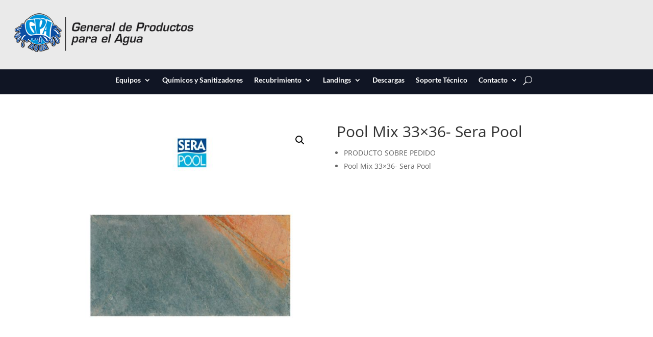

--- FILE ---
content_type: text/css
request_url: https://www.gpa.com.mx/wp-content/et-cache/942/et-core-unified-cpt-tb-3923-tb-3310-deferred-942.min.css?ver=1767847337
body_size: 594
content:
.et_pb_section_1_tb_footer.et_pb_section{padding-top:19px;padding-bottom:18px;background-color:#060b1a!important}.et_pb_image_0_tb_footer,.et_pb_image_1_tb_footer,.et_pb_image_2_tb_footer{text-align:center}@media only screen and (max-width:980px){.et_pb_image_0_tb_footer .et_pb_image_wrap img,.et_pb_image_1_tb_footer .et_pb_image_wrap img,.et_pb_image_2_tb_footer .et_pb_image_wrap img{width:auto}}@media only screen and (max-width:767px){.et_pb_image_0_tb_footer .et_pb_image_wrap img,.et_pb_image_1_tb_footer .et_pb_image_wrap img,.et_pb_image_2_tb_footer .et_pb_image_wrap img{width:auto}}